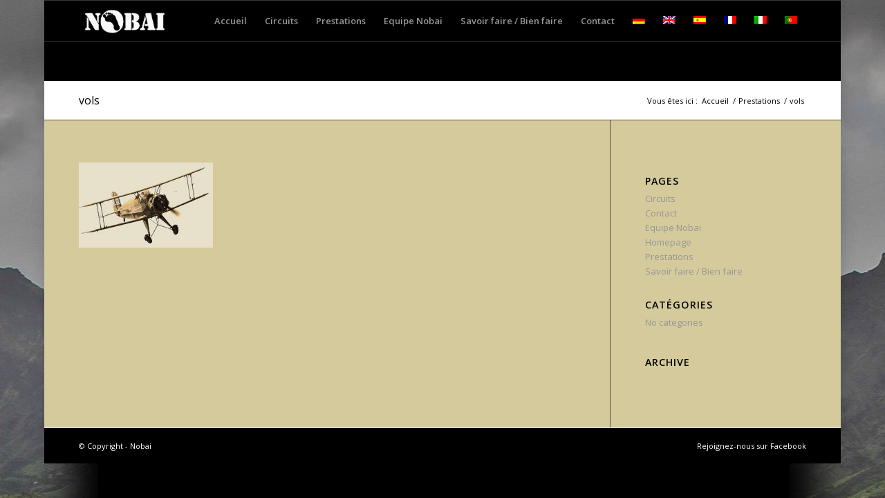

--- FILE ---
content_type: text/html; charset=UTF-8
request_url: https://www.cap-vert-trekking.com/prestations/vols/
body_size: 7738
content:
<!DOCTYPE html>
<html lang="fr-FR"
	prefix="og: https://ogp.me/ns#"  class="html_boxed responsive av-preloader-disabled av-default-lightbox  html_header_top html_logo_left html_main_nav_header html_menu_right html_large html_header_sticky html_header_shrinking html_mobile_menu_phone html_header_searchicon_disabled html_content_align_center html_header_unstick_top_disabled html_header_stretch_disabled html_av-overlay-side html_av-overlay-side-classic html_av-submenu-noclone html_entry_id_220 av-cookies-no-cookie-consent av-no-preview html_text_menu_active ">
<head>
<meta charset="UTF-8" />
<meta name="robots" content="index, follow" />


<!-- mobile setting -->
<meta name="viewport" content="width=device-width, initial-scale=1">

<!-- Scripts/CSS and wp_head hook -->
<title>vols | Nobai</title>

<link rel="stylesheet" href="https://www.cap-vert-trekking.com/wp-content/plugins/sitepress-multilingual-cms/res/css/language-selector.css?v=2.7.1" type="text/css" media="all" />

		<!-- All in One SEO 4.0.18 -->
		<meta property="og:site_name" content="Nobai | Trekking au Cap-Vert et randonnées avec l&#039;agence Nobai, circuit rando au cap-vert" />
		<meta property="og:type" content="article" />
		<meta property="og:title" content="vols | Nobai" />
		<meta property="article:published_time" content="2013-11-05T14:42:34Z" />
		<meta property="article:modified_time" content="2013-11-05T14:42:34Z" />
		<meta property="twitter:card" content="summary" />
		<meta property="twitter:domain" content="www.cap-vert-trekking.com" />
		<meta property="twitter:title" content="vols | Nobai" />
		<script type="application/ld+json" class="aioseo-schema">
			{"@context":"https:\/\/schema.org","@graph":[{"@type":"WebSite","@id":"https:\/\/www.cap-vert-trekking.com\/#website","url":"https:\/\/www.cap-vert-trekking.com\/","name":"Nobai","description":"Trekking au Cap-Vert et randonn\u00e9es avec l'agence Nobai, circuit rando au cap-vert","publisher":{"@id":"https:\/\/www.cap-vert-trekking.com\/#organization"}},{"@type":"Organization","@id":"https:\/\/www.cap-vert-trekking.com\/#organization","name":"Nobai","url":"https:\/\/www.cap-vert-trekking.com\/"},{"@type":"BreadcrumbList","@id":"https:\/\/www.cap-vert-trekking.com\/prestations\/vols\/#breadcrumblist","itemListElement":[{"@type":"ListItem","@id":"https:\/\/www.cap-vert-trekking.com\/#listItem","position":"1","item":{"@id":"https:\/\/www.cap-vert-trekking.com\/#item","name":"Home","description":"Nobai, Agence de trekking au Cap-Vert. Les circuits et treks pour groupes et individuels sur mesure. Plonger dans l'univers authentique du cap-vert encadr\u00e9s par des professionnels.","url":"https:\/\/www.cap-vert-trekking.com\/"},"nextItem":"https:\/\/www.cap-vert-trekking.com\/prestations\/vols\/#listItem"},{"@type":"ListItem","@id":"https:\/\/www.cap-vert-trekking.com\/prestations\/vols\/#listItem","position":"2","item":{"@id":"https:\/\/www.cap-vert-trekking.com\/prestations\/vols\/#item","name":"vols","url":"https:\/\/www.cap-vert-trekking.com\/prestations\/vols\/"},"previousItem":"https:\/\/www.cap-vert-trekking.com\/#listItem"}]},{"@type":"Person","@id":"https:\/\/www.cap-vert-trekking.com\/author\/nuno\/#author","url":"https:\/\/www.cap-vert-trekking.com\/author\/nuno\/","name":"nuno","image":{"@type":"ImageObject","@id":"https:\/\/www.cap-vert-trekking.com\/prestations\/vols\/#authorImage","url":"https:\/\/secure.gravatar.com\/avatar\/11175548c7101d1be6882c4daff9a6b7?s=96&d=mm&r=g","width":"96","height":"96","caption":"nuno"}},{"@type":"ItemPage","@id":"https:\/\/www.cap-vert-trekking.com\/prestations\/vols\/#itempage","url":"https:\/\/www.cap-vert-trekking.com\/prestations\/vols\/","name":"vols | Nobai","inLanguage":"fr-FR","isPartOf":{"@id":"https:\/\/www.cap-vert-trekking.com\/#website"},"breadcrumb":{"@id":"https:\/\/www.cap-vert-trekking.com\/prestations\/vols\/#breadcrumblist"},"datePublished":"2013-11-05T14:42:34+00:00","dateModified":"2013-11-05T14:42:34+00:00"}]}
		</script>
		<script type="text/javascript" >
			window.ga=window.ga||function(){(ga.q=ga.q||[]).push(arguments)};ga.l=+new Date;
			ga('create', "UA-45579799-1", 'auto');
			ga('send', 'pageview');
		</script>
		<script async src="https://www.google-analytics.com/analytics.js"></script>
		<!-- All in One SEO -->

<link rel='dns-prefetch' href='//s.w.org' />
<link rel="alternate" type="application/rss+xml" title="Nobai &raquo; Feed" href="https://www.cap-vert-trekking.com/feed/" />
<link rel="alternate" type="application/rss+xml" title="Nobai &raquo; Comments Feed" href="https://www.cap-vert-trekking.com/comments/feed/" />
<link rel="alternate" type="application/rss+xml" title="Nobai &raquo; vols Comments Feed" href="https://www.cap-vert-trekking.com/prestations/vols/feed/" />

<!-- google webfont font replacement -->

			<script type='text/javascript'>

				(function() {
					
					/*	check if webfonts are disabled by user setting via cookie - or user must opt in.	*/
					var html = document.getElementsByTagName('html')[0];
					var cookie_check = html.className.indexOf('av-cookies-needs-opt-in') >= 0 || html.className.indexOf('av-cookies-can-opt-out') >= 0;
					var allow_continue = true;
					var silent_accept_cookie = document.cookie.match(/aviaCookieSilentConsent/);

					if( cookie_check && ! silent_accept_cookie )
					{
						if( ! document.cookie.match(/aviaCookieConsent/) || sessionStorage.getItem( 'aviaCookieRefused' ) )
						{
							allow_continue = false;
						}
						else
						{
							if( ! document.cookie.match(/aviaPrivacyRefuseCookiesHideBar/) )
							{
								allow_continue = false;
							}
							else if( ! document.cookie.match(/aviaPrivacyEssentialCookiesEnabled/) )
							{
								allow_continue = false;
							}
							else if( document.cookie.match(/aviaPrivacyGoogleWebfontsDisabled/) )
							{
								allow_continue = false;
							}
						}
					}
					
					if( allow_continue )
					{
						var f = document.createElement('link');
					
						f.type 	= 'text/css';
						f.rel 	= 'stylesheet';
						f.href 	= '//fonts.googleapis.com/css?family=Open+Sans:400,600';
						f.id 	= 'avia-google-webfont';

						document.getElementsByTagName('head')[0].appendChild(f);
					}
				})();
			
			</script>
					<script type="text/javascript">
			window._wpemojiSettings = {"baseUrl":"https:\/\/s.w.org\/images\/core\/emoji\/13.0.1\/72x72\/","ext":".png","svgUrl":"https:\/\/s.w.org\/images\/core\/emoji\/13.0.1\/svg\/","svgExt":".svg","source":{"concatemoji":"https:\/\/www.cap-vert-trekking.com\/wp-includes\/js\/wp-emoji-release.min.js?ver=5.6.16"}};
			!function(e,a,t){var n,r,o,i=a.createElement("canvas"),p=i.getContext&&i.getContext("2d");function s(e,t){var a=String.fromCharCode;p.clearRect(0,0,i.width,i.height),p.fillText(a.apply(this,e),0,0);e=i.toDataURL();return p.clearRect(0,0,i.width,i.height),p.fillText(a.apply(this,t),0,0),e===i.toDataURL()}function c(e){var t=a.createElement("script");t.src=e,t.defer=t.type="text/javascript",a.getElementsByTagName("head")[0].appendChild(t)}for(o=Array("flag","emoji"),t.supports={everything:!0,everythingExceptFlag:!0},r=0;r<o.length;r++)t.supports[o[r]]=function(e){if(!p||!p.fillText)return!1;switch(p.textBaseline="top",p.font="600 32px Arial",e){case"flag":return s([127987,65039,8205,9895,65039],[127987,65039,8203,9895,65039])?!1:!s([55356,56826,55356,56819],[55356,56826,8203,55356,56819])&&!s([55356,57332,56128,56423,56128,56418,56128,56421,56128,56430,56128,56423,56128,56447],[55356,57332,8203,56128,56423,8203,56128,56418,8203,56128,56421,8203,56128,56430,8203,56128,56423,8203,56128,56447]);case"emoji":return!s([55357,56424,8205,55356,57212],[55357,56424,8203,55356,57212])}return!1}(o[r]),t.supports.everything=t.supports.everything&&t.supports[o[r]],"flag"!==o[r]&&(t.supports.everythingExceptFlag=t.supports.everythingExceptFlag&&t.supports[o[r]]);t.supports.everythingExceptFlag=t.supports.everythingExceptFlag&&!t.supports.flag,t.DOMReady=!1,t.readyCallback=function(){t.DOMReady=!0},t.supports.everything||(n=function(){t.readyCallback()},a.addEventListener?(a.addEventListener("DOMContentLoaded",n,!1),e.addEventListener("load",n,!1)):(e.attachEvent("onload",n),a.attachEvent("onreadystatechange",function(){"complete"===a.readyState&&t.readyCallback()})),(n=t.source||{}).concatemoji?c(n.concatemoji):n.wpemoji&&n.twemoji&&(c(n.twemoji),c(n.wpemoji)))}(window,document,window._wpemojiSettings);
		</script>
		<style type="text/css">
img.wp-smiley,
img.emoji {
	display: inline !important;
	border: none !important;
	box-shadow: none !important;
	height: 1em !important;
	width: 1em !important;
	margin: 0 .07em !important;
	vertical-align: -0.1em !important;
	background: none !important;
	padding: 0 !important;
}
</style>
	<link rel='stylesheet' id='wp-block-library-css'  href='https://www.cap-vert-trekking.com/wp-includes/css/dist/block-library/style.min.css?ver=5.6.16' type='text/css' media='all' />
<link rel='stylesheet' id='contact-form-7-css'  href='https://www.cap-vert-trekking.com/wp-content/plugins/contact-form-7/includes/css/styles.css?ver=5.3.2' type='text/css' media='all' />
<link rel='stylesheet' id='avia-merged-styles-css'  href='https://www.cap-vert-trekking.com/wp-content/uploads/dynamic_avia/avia-merged-styles-981bbbcbfe7674efc9563c796bf71a13.css' type='text/css' media='all' />
<script type='text/javascript' src='https://www.cap-vert-trekking.com/wp-includes/js/jquery/jquery.min.js?ver=3.5.1' id='jquery-core-js'></script>
<script type='text/javascript' src='https://www.cap-vert-trekking.com/wp-includes/js/jquery/jquery-migrate.min.js?ver=3.3.2' id='jquery-migrate-js'></script>
<script type='text/javascript' src='https://www.cap-vert-trekking.com/wp-content/uploads/dynamic_avia/avia-head-scripts-57d106cbbe73b233f41253328b338d1f.js' id='avia-head-scripts-js'></script>
<link rel="https://api.w.org/" href="https://www.cap-vert-trekking.com/wp-json/" /><link rel="alternate" type="application/json" href="https://www.cap-vert-trekking.com/wp-json/wp/v2/media/220" /><link rel="EditURI" type="application/rsd+xml" title="RSD" href="https://www.cap-vert-trekking.com/xmlrpc.php?rsd" />
<link rel="wlwmanifest" type="application/wlwmanifest+xml" href="https://www.cap-vert-trekking.com/wp-includes/wlwmanifest.xml" /> 
<meta name="generator" content="WordPress 5.6.16" />
<link rel='shortlink' href='https://www.cap-vert-trekking.com/?p=220' />
<link rel="alternate" type="application/json+oembed" href="https://www.cap-vert-trekking.com/wp-json/oembed/1.0/embed?url=https%3A%2F%2Fwww.cap-vert-trekking.com%2Fprestations%2Fvols%2F" />
<link rel="alternate" type="text/xml+oembed" href="https://www.cap-vert-trekking.com/wp-json/oembed/1.0/embed?url=https%3A%2F%2Fwww.cap-vert-trekking.com%2Fprestations%2Fvols%2F&#038;format=xml" />
<script type="text/javascript">var icl_lang = 'fr';var icl_home = 'http://www.cap-vert-trekking.com';</script>
<script type="text/javascript" src="https://www.cap-vert-trekking.com/wp-content/plugins/sitepress-multilingual-cms/res/js/sitepress.js"></script>
<meta name="generator" content="WPML ver:2.7.1 stt:4,1,3,27,2,43;0" />
<link rel="profile" href="http://gmpg.org/xfn/11" />
<link rel="alternate" type="application/rss+xml" title="Nobai RSS2 Feed" href="https://www.cap-vert-trekking.com/feed/" />
<link rel="pingback" href="https://www.cap-vert-trekking.com/xmlrpc.php" />
<!--[if lt IE 9]><script src="https://www.cap-vert-trekking.com/wp-content/themes/nobai/js/html5shiv.js"></script><![endif]-->


<!-- To speed up the rendering and to display the site as fast as possible to the user we include some styles and scripts for above the fold content inline -->
<script type="text/javascript">'use strict';var avia_is_mobile=!1;if(/Android|webOS|iPhone|iPad|iPod|BlackBerry|IEMobile|Opera Mini/i.test(navigator.userAgent)&&'ontouchstart' in document.documentElement){avia_is_mobile=!0;document.documentElement.className+=' avia_mobile '}
else{document.documentElement.className+=' avia_desktop '};document.documentElement.className+=' js_active ';(function(){var e=['-webkit-','-moz-','-ms-',''],n='';for(var t in e){if(e[t]+'transform' in document.documentElement.style){document.documentElement.className+=' avia_transform ';n=e[t]+'transform'};if(e[t]+'perspective' in document.documentElement.style)document.documentElement.className+=' avia_transform3d '};if(typeof document.getElementsByClassName=='function'&&typeof document.documentElement.getBoundingClientRect=='function'&&avia_is_mobile==!1){if(n&&window.innerHeight>0){setTimeout(function(){var e=0,o={},a=0,t=document.getElementsByClassName('av-parallax'),i=window.pageYOffset||document.documentElement.scrollTop;for(e=0;e<t.length;e++){t[e].style.top='0px';o=t[e].getBoundingClientRect();a=Math.ceil((window.innerHeight+i-o.top)*0.3);t[e].style[n]='translate(0px, '+a+'px)';t[e].style.top='auto';t[e].className+=' enabled-parallax '}},50)}}})();</script><style type='text/css'>
@font-face {font-family: 'entypo-fontello'; font-weight: normal; font-style: normal; font-display: auto;
src: url('https://www.cap-vert-trekking.com/wp-content/themes/nobai/config-templatebuilder/avia-template-builder/assets/fonts/entypo-fontello.eot');
src: url('https://www.cap-vert-trekking.com/wp-content/themes/nobai/config-templatebuilder/avia-template-builder/assets/fonts/entypo-fontello.eot?#iefix') format('embedded-opentype'), 
url('https://www.cap-vert-trekking.com/wp-content/themes/nobai/config-templatebuilder/avia-template-builder/assets/fonts/entypo-fontello.woff') format('woff'), 
url('https://www.cap-vert-trekking.com/wp-content/themes/nobai/config-templatebuilder/avia-template-builder/assets/fonts/entypo-fontello.ttf') format('truetype'), 
url('https://www.cap-vert-trekking.com/wp-content/themes/nobai/config-templatebuilder/avia-template-builder/assets/fonts/entypo-fontello.svg#entypo-fontello') format('svg');
} #top .avia-font-entypo-fontello, body .avia-font-entypo-fontello, html body [data-av_iconfont='entypo-fontello']:before{ font-family: 'entypo-fontello'; }
</style>

<!--
Debugging Info for Theme support: 

Theme: Enfold
Version: 4.6.2
Installed: nobai
AviaFramework Version: 5.0
AviaBuilder Version: 0.9.5
aviaElementManager Version: 1.0.1
ML:256-PU:63-PLA:12
WP:5.6.16
Compress: CSS:all theme files - JS:all theme files
Updates: disabled
PLAu:11
-->
</head>




<body id="top" class="attachment attachment-template-default attachmentid-220 attachment-jpeg  rtl_columns boxed open_sans" itemscope="itemscope" itemtype="https://schema.org/WebPage" >

	
	<div id='wrap_all'>

	
<header id='header' class='all_colors header_color dark_bg_color  av_header_top av_logo_left av_main_nav_header av_menu_right av_large av_header_sticky av_header_shrinking av_header_stretch_disabled av_mobile_menu_phone av_header_searchicon_disabled av_header_unstick_top_disabled av_bottom_nav_disabled  av_header_border_disabled'  role="banner" itemscope="itemscope" itemtype="https://schema.org/WPHeader" >

		<div  id='header_main' class='container_wrap container_wrap_logo'>
	
        <div class='container av-logo-container'><div class='inner-container'><span class='logo'><a href='https://www.cap-vert-trekking.com/'><img height='100' width='300' src='http://www.cap-vert-trekking.com/wp-content/uploads/2013/10/logo-nobai4.png' alt='Nobai' title='' /></a></span><nav class='main_menu' data-selectname='Sélectionner une page'  role="navigation" itemscope="itemscope" itemtype="https://schema.org/SiteNavigationElement" ><div class="avia-menu av-main-nav-wrap"><ul id="avia-menu" class="menu av-main-nav"><li id="menu-item-67" class="menu-item menu-item-type-post_type menu-item-object-page menu-item-home menu-item-top-level menu-item-top-level-1"><a href="https://www.cap-vert-trekking.com/" itemprop="url"><span class="avia-bullet"></span><span class="avia-menu-text">Accueil</span><span class="avia-menu-fx"><span class="avia-arrow-wrap"><span class="avia-arrow"></span></span></span></a></li>
<li id="menu-item-66" class="menu-item menu-item-type-post_type menu-item-object-page menu-item-top-level menu-item-top-level-2"><a href="https://www.cap-vert-trekking.com/circuits/" itemprop="url"><span class="avia-bullet"></span><span class="avia-menu-text">Circuits</span><span class="avia-menu-fx"><span class="avia-arrow-wrap"><span class="avia-arrow"></span></span></span></a></li>
<li id="menu-item-65" class="menu-item menu-item-type-post_type menu-item-object-page menu-item-top-level menu-item-top-level-3"><a href="https://www.cap-vert-trekking.com/prestations/" itemprop="url"><span class="avia-bullet"></span><span class="avia-menu-text">Prestations</span><span class="avia-menu-fx"><span class="avia-arrow-wrap"><span class="avia-arrow"></span></span></span></a></li>
<li id="menu-item-64" class="menu-item menu-item-type-post_type menu-item-object-page menu-item-top-level menu-item-top-level-4"><a href="https://www.cap-vert-trekking.com/equipe-nobai/" itemprop="url"><span class="avia-bullet"></span><span class="avia-menu-text">Equipe Nobai</span><span class="avia-menu-fx"><span class="avia-arrow-wrap"><span class="avia-arrow"></span></span></span></a></li>
<li id="menu-item-63" class="menu-item menu-item-type-post_type menu-item-object-page menu-item-top-level menu-item-top-level-5"><a href="https://www.cap-vert-trekking.com/savoir-faire-bien-faire/" itemprop="url"><span class="avia-bullet"></span><span class="avia-menu-text">Savoir faire / Bien faire</span><span class="avia-menu-fx"><span class="avia-arrow-wrap"><span class="avia-arrow"></span></span></span></a></li>
<li id="menu-item-61" class="menu-item menu-item-type-post_type menu-item-object-page menu-item-top-level menu-item-top-level-6"><a href="https://www.cap-vert-trekking.com/contact/" itemprop="url"><span class="avia-bullet"></span><span class="avia-menu-text">Contact</span><span class="avia-menu-fx"><span class="avia-arrow-wrap"><span class="avia-arrow"></span></span></span></a></li>
<li class='av-language-switch-item language_de '><a href='http://www.cap-vert-trekking.com?lang=de'>	<span class='language_flag'><img title='Deutsch' src='https://www.cap-vert-trekking.com/wp-content/plugins/sitepress-multilingual-cms/res/flags/de.png' /></span></a></li><li class='av-language-switch-item language_en '><a href='http://www.cap-vert-trekking.com?lang=en'>	<span class='language_flag'><img title='English' src='https://www.cap-vert-trekking.com/wp-content/plugins/sitepress-multilingual-cms/res/flags/en.png' /></span></a></li><li class='av-language-switch-item language_es '><a href='http://www.cap-vert-trekking.com?lang=es'>	<span class='language_flag'><img title='Español' src='https://www.cap-vert-trekking.com/wp-content/plugins/sitepress-multilingual-cms/res/flags/es.png' /></span></a></li><li class='av-language-switch-item language_fr avia_current_lang'><a href='https://www.cap-vert-trekking.com/prestations/vols/'>	<span class='language_flag'><img title='Français' src='https://www.cap-vert-trekking.com/wp-content/plugins/sitepress-multilingual-cms/res/flags/fr.png' /></span></a></li><li class='av-language-switch-item language_it '><a href='http://www.cap-vert-trekking.com?lang=it'>	<span class='language_flag'><img title='Italiano' src='https://www.cap-vert-trekking.com/wp-content/plugins/sitepress-multilingual-cms/res/flags/it.png' /></span></a></li><li class='av-language-switch-item language_pt-pt '><a href='http://www.cap-vert-trekking.com?lang=pt-pt'>	<span class='language_flag'><img title='Português' src='https://www.cap-vert-trekking.com/wp-content/plugins/sitepress-multilingual-cms/res/flags/pt-pt.png' /></span></a></li><li class="av-burger-menu-main menu-item-avia-special ">
	        			<a href="#">
							<span class="av-hamburger av-hamburger--spin av-js-hamburger">
					        <span class="av-hamburger-box">
						          <span class="av-hamburger-inner"></span>
						          <strong>Menu</strong>
					        </span>
							</span>
						</a>
	        		   </li></ul></div></nav></div> </div> 
		<!-- end container_wrap-->
		</div>
		<div class='header_bg'></div>

<!-- end header -->
</header>
		
	<div id='main' class='all_colors' data-scroll-offset='116'>

	<div class='stretch_full container_wrap alternate_color light_bg_color title_container'><div class='container'><h1 class='main-title entry-title '><a href='https://www.cap-vert-trekking.com/prestations/vols/' rel='bookmark' title='Lien permanent : vols'  itemprop="headline" >vols</a></h1><div class="breadcrumb breadcrumbs avia-breadcrumbs"><div class="breadcrumb-trail" xmlns:v="https://rdf.data-vocabulary.org/#"><span class="trail-before"><span class="breadcrumb-title">Vous êtes ici :</span></span> <span><a rel="v:url" property="v:title" href="https://www.cap-vert-trekking.com" title="Nobai"  class="trail-begin">Accueil</a></span> <span class="sep">/</span> <span><a rel="v:url" property="v:title" href="https://www.cap-vert-trekking.com/prestations/" title="Prestations">Prestations</a></span> <span class="sep">/</span> <span class="trail-end">vols</span></div></div></div></div>
		<div class='container_wrap container_wrap_first main_color sidebar_right'>

			<div class='container'>

				<main class='template-page content  av-content-small alpha units'  role="main" itemprop="mainContentOfPage" >

                    
		<article class='post-entry post-entry-type-page post-entry-220'  itemscope="itemscope" itemtype="https://schema.org/CreativeWork" >

			<div class="entry-content-wrapper clearfix">
                <header class="entry-content-header"></header><div class="entry-content"  itemprop="text" ><p class="attachment"><a href='https://www.cap-vert-trekking.com/wp-content/uploads/2013/11/vols.jpg'><img width="194" height="123" src="https://www.cap-vert-trekking.com/wp-content/uploads/2013/11/vols.jpg" class="attachment-medium size-medium" alt="" loading="lazy" /></a></p>
</div><footer class="entry-footer"></footer>			</div>

		</article><!--end post-entry-->



				<!--end content-->
				</main>

				<aside class='sidebar sidebar_right   alpha units'  role="complementary" itemscope="itemscope" itemtype="https://schema.org/WPSideBar" ><div class='inner_sidebar extralight-border'><section class='widget widget_pages'><h3 class='widgettitle'>Pages</h3><ul><li class="page_item page-item-49"><a href="https://www.cap-vert-trekking.com/circuits/">Circuits</a></li>
<li class="page_item page-item-59"><a href="https://www.cap-vert-trekking.com/contact/">Contact</a></li>
<li class="page_item page-item-53"><a href="https://www.cap-vert-trekking.com/equipe-nobai/">Equipe Nobai</a></li>
<li class="page_item page-item-8"><a href="https://www.cap-vert-trekking.com/">Homepage</a></li>
<li class="page_item page-item-51 current_page_ancestor current_page_parent"><a href="https://www.cap-vert-trekking.com/prestations/">Prestations</a></li>
<li class="page_item page-item-55"><a href="https://www.cap-vert-trekking.com/savoir-faire-bien-faire/">Savoir faire / Bien faire</a></li>
</ul><span class='seperator extralight-border'></span></section><section class='widget widget_categories'><h3 class='widgettitle'>Catégories</h3><ul><li class="cat-item-none">No categories</li></ul><span class='seperator extralight-border'></span></section><section class='widget widget_archive'><h3 class='widgettitle'>Archive</h3><ul></ul><span class='seperator extralight-border'></span></section></div></aside>
			</div><!--end container-->

		</div><!-- close default .container_wrap element -->



		


			

			
				<footer class='container_wrap socket_color' id='socket'  role="contentinfo" itemscope="itemscope" itemtype="https://schema.org/WPFooter" >
                    <div class='container'>

                        <span class='copyright'>© Copyright - Nobai </span>

                        <nav class='sub_menu_socket'  role="navigation" itemscope="itemscope" itemtype="https://schema.org/SiteNavigationElement" ><div class="avia3-menu"><ul id="avia3-menu" class="menu"><li id="menu-item-142" class="menu-item menu-item-type-custom menu-item-object-custom menu-item-top-level menu-item-top-level-1"><a href="https://www.facebook.com/pages/NOBAI-Cap-Vert-Trekking/235532669827852" itemprop="url"><span class="avia-bullet"></span><span class="avia-menu-text">Rejoignez-nous sur Facebook</span><span class="avia-menu-fx"><span class="avia-arrow-wrap"><span class="avia-arrow"></span></span></span></a></li>
</ul></div></nav>
                    </div>

	            <!-- ####### END SOCKET CONTAINER ####### -->
				</footer>


					<!-- end main -->
		</div>
		
		<!-- end wrap_all --></div>

<a href='#top' title='Faire défiler vers le haut' id='scroll-top-link' aria-hidden='true' aria-hidden='true' data-av_icon='' data-av_iconfont='entypo-fontello'><span class="avia_hidden_link_text">Faire défiler vers le haut</span></a>

<div id="fb-root"></div>


 <script type='text/javascript'>
 /* <![CDATA[ */  
var avia_framework_globals = avia_framework_globals || {};
    avia_framework_globals.frameworkUrl = 'https://www.cap-vert-trekking.com/wp-content/themes/nobai/framework/';
    avia_framework_globals.installedAt = 'https://www.cap-vert-trekking.com/wp-content/themes/nobai/';
    avia_framework_globals.ajaxurl = 'https://www.cap-vert-trekking.com/wp-admin/admin-ajax.php?lang=fr';
/* ]]> */ 
</script>
 
 <script type='text/javascript' id='contact-form-7-js-extra'>
/* <![CDATA[ */
var wpcf7 = {"apiSettings":{"root":"https:\/\/www.cap-vert-trekking.com\/wp-json\/contact-form-7\/v1","namespace":"contact-form-7\/v1"}};
/* ]]> */
</script>
<script type='text/javascript' src='https://www.cap-vert-trekking.com/wp-content/plugins/contact-form-7/includes/js/scripts.js?ver=5.3.2' id='contact-form-7-js'></script>
<script type='text/javascript' src='https://www.cap-vert-trekking.com/wp-includes/js/wp-embed.min.js?ver=5.6.16' id='wp-embed-js'></script>
<script type='text/javascript' src='https://www.cap-vert-trekking.com/wp-content/uploads/dynamic_avia/avia-footer-scripts-ae1b5b555d1eb520ce6cee096505424f.js' id='avia-footer-scripts-js'></script>
</body>
</html>


--- FILE ---
content_type: text/plain
request_url: https://www.google-analytics.com/j/collect?v=1&_v=j102&a=509560113&t=pageview&_s=1&dl=https%3A%2F%2Fwww.cap-vert-trekking.com%2Fprestations%2Fvols%2F&ul=en-us%40posix&dt=vols%20%7C%20Nobai&sr=1280x720&vp=1280x720&_u=IEBAAEABAAAAACAAI~&jid=1824913038&gjid=723945395&cid=1027905763.1768648167&tid=UA-45579799-1&_gid=998998974.1768648167&_r=1&_slc=1&z=1237448904
body_size: -452
content:
2,cG-PTKY16RT5W